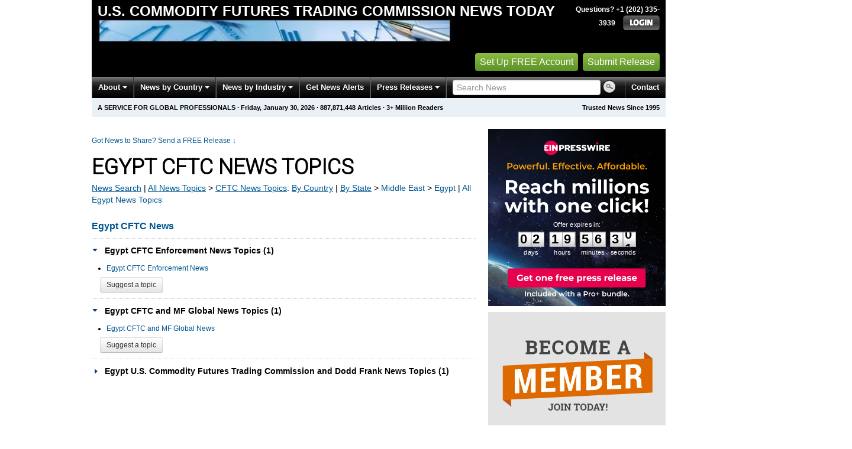

--- FILE ---
content_type: text/html; charset=utf-8
request_url: https://www.google.com/recaptcha/api2/aframe
body_size: 183
content:
<!DOCTYPE HTML><html><head><meta http-equiv="content-type" content="text/html; charset=UTF-8"></head><body><script nonce="mlqe55gHF46SBCp1r5buwQ">/** Anti-fraud and anti-abuse applications only. See google.com/recaptcha */ try{var clients={'sodar':'https://pagead2.googlesyndication.com/pagead/sodar?'};window.addEventListener("message",function(a){try{if(a.source===window.parent){var b=JSON.parse(a.data);var c=clients[b['id']];if(c){var d=document.createElement('img');d.src=c+b['params']+'&rc='+(localStorage.getItem("rc::a")?sessionStorage.getItem("rc::b"):"");window.document.body.appendChild(d);sessionStorage.setItem("rc::e",parseInt(sessionStorage.getItem("rc::e")||0)+1);localStorage.setItem("rc::h",'1769760209458');}}}catch(b){}});window.parent.postMessage("_grecaptcha_ready", "*");}catch(b){}</script></body></html>

--- FILE ---
content_type: text/css
request_url: https://cftc.einnews.com/css/flags.css?v5140408cc-43
body_size: 957
content:
.flag{width:32px;height:32px;background:url(/images/flags.png) no-repeat}.flag.flag-ad{background-position:-32px 0}.flag.flag-ae{background-position:-64px 0}.flag.flag-af{background-position:-96px 0}.flag.flag-ag{background-position:-128px 0}.flag.flag-ai{background-position:-160px 0}.flag.flag-al{background-position:-192px 0}.flag.flag-am{background-position:-224px 0}.flag.flag-an{background-position:-256px 0}.flag.flag-ao{background-position:-288px 0}.flag.flag-ar{background-position:-320px 0}.flag.flag-as{background-position:-352px 0}.flag.flag-at{background-position:-384px 0}.flag.flag-au{background-position:-416px 0}.flag.flag-aw{background-position:-448px 0}.flag.flag-az{background-position:0 -32px}.flag.flag-ba{background-position:-32px -32px}.flag.flag-bb{background-position:-64px -32px}.flag.flag-bd{background-position:-96px -32px}.flag.flag-be{background-position:-128px -32px}.flag.flag-bf{background-position:-160px -32px}.flag.flag-bg{background-position:-192px -32px}.flag.flag-bh{background-position:-224px -32px}.flag.flag-bi{background-position:-256px -32px}.flag.flag-bj{background-position:-288px -32px}.flag.flag-bm{background-position:-320px -32px}.flag.flag-bn{background-position:-352px -32px}.flag.flag-bo{background-position:-384px -32px}.flag.flag-br{background-position:-416px -32px}.flag.flag-bs{background-position:-448px -32px}.flag.flag-bt{background-position:0 -64px}.flag.flag-bw{background-position:-32px -64px}.flag.flag-by{background-position:-64px -64px}.flag.flag-bz{background-position:-96px -64px}.flag.flag-ca{background-position:-128px -64px}.flag.flag-cd{background-position:-160px -64px}.flag.flag-cf{background-position:-192px -64px}.flag.flag-cg{background-position:-224px -64px}.flag.flag-ch{background-position:-256px -64px}.flag.flag-ci{background-position:-288px -64px}.flag.flag-ck{background-position:-320px -64px}.flag.flag-cl{background-position:-352px -64px}.flag.flag-cm{background-position:-384px -64px}.flag.flag-cn{background-position:-416px -64px}.flag.flag-co{background-position:-448px -64px}.flag.flag-cr{background-position:0 -96px}.flag.flag-cu{background-position:-32px -96px}.flag.flag-cv{background-position:-64px -96px}.flag.flag-cy{background-position:-96px -96px}.flag.flag-cz{background-position:-128px -96px}.flag.flag-de{background-position:-160px -96px}.flag.flag-dj{background-position:-192px -96px}.flag.flag-dk{background-position:-224px -96px}.flag.flag-dm{background-position:-256px -96px}.flag.flag-do{background-position:-288px -96px}.flag.flag-dz{background-position:-320px -96px}.flag.flag-ec{background-position:-352px -96px}.flag.flag-ee{background-position:-384px -96px}.flag.flag-eg{background-position:-416px -96px}.flag.flag-eh{background-position:-448px -96px}.flag.flag-er{background-position:0 -128px}.flag.flag-es{background-position:-32px -128px}.flag.flag-et{background-position:-64px -128px}.flag.flag-fi{background-position:-96px -128px}.flag.flag-fj{background-position:-128px -128px}.flag.flag-fm{background-position:-160px -128px}.flag.flag-fo{background-position:-192px -128px}.flag.flag-fr{background-position:-224px -128px}.flag.flag-ga{background-position:-256px -128px}.flag.flag-gb{background-position:-288px -128px}.flag.flag-gd{background-position:-320px -128px}.flag.flag-ge{background-position:-352px -128px}.flag.flag-gg{background-position:-384px -128px}.flag.flag-gh{background-position:-416px -128px}.flag.flag-gi{background-position:-448px -128px}.flag.flag-gl{background-position:0 -160px}.flag.flag-gm{background-position:-32px -160px}.flag.flag-gn{background-position:-64px -160px}.flag.flag-gp{background-position:-96px -160px}.flag.flag-gq{background-position:-128px -160px}.flag.flag-gr{background-position:-160px -160px}.flag.flag-gt{background-position:-192px -160px}.flag.flag-gu{background-position:-224px -160px}.flag.flag-gw{background-position:-256px -160px}.flag.flag-gy{background-position:-288px -160px}.flag.flag-hk{background-position:-320px -160px}.flag.flag-hn{background-position:-352px -160px}.flag.flag-hr{background-position:-384px -160px}.flag.flag-ht{background-position:-416px -160px}.flag.flag-hu{background-position:-448px -160px}.flag.flag-id{background-position:0 -192px}.flag.flag-ie{background-position:-32px -192px}.flag.flag-il{background-position:-64px -192px}.flag.flag-im{background-position:-96px -192px}.flag.flag-in{background-position:-128px -192px}.flag.flag-iq{background-position:-160px -192px}.flag.flag-ir{background-position:-192px -192px}.flag.flag-is{background-position:-224px -192px}.flag.flag-it{background-position:-256px -192px}.flag.flag-je{background-position:-288px -192px}.flag.flag-jm{background-position:-320px -192px}.flag.flag-jo{background-position:-352px -192px}.flag.flag-jp{background-position:-384px -192px}.flag.flag-ke{background-position:-416px -192px}.flag.flag-kg{background-position:-448px -192px}.flag.flag-kh{background-position:0 -224px}.flag.flag-ki{background-position:-32px -224px}.flag.flag-km{background-position:-64px -224px}.flag.flag-kn{background-position:-96px -224px}.flag.flag-kp{background-position:-128px -224px}.flag.flag-kr{background-position:-160px -224px}.flag.flag-kw{background-position:-192px -224px}.flag.flag-ky{background-position:-224px -224px}.flag.flag-kz{background-position:-256px -224px}.flag.flag-la{background-position:-288px -224px}.flag.flag-lb{background-position:-320px -224px}.flag.flag-lc{background-position:-352px -224px}.flag.flag-li{background-position:-384px -224px}.flag.flag-lk{background-position:-416px -224px}.flag.flag-lr{background-position:-448px -224px}.flag.flag-ls{background-position:0 -256px}.flag.flag-lt{background-position:-32px -256px}.flag.flag-lu{background-position:-64px -256px}.flag.flag-lv{background-position:-96px -256px}.flag.flag-ly{background-position:-128px -256px}.flag.flag-ma{background-position:-160px -256px}.flag.flag-mc{background-position:-192px -256px}.flag.flag-md{background-position:-224px -256px}.flag.flag-me{background-position:-256px -256px}.flag.flag-mg{background-position:-288px -256px}.flag.flag-mh{background-position:-320px -256px}.flag.flag-mk{background-position:-352px -256px}.flag.flag-ml{background-position:-384px -256px}.flag.flag-mm{background-position:-416px -256px}.flag.flag-mn{background-position:-448px -256px}.flag.flag-mo{background-position:0 -288px}.flag.flag-mq{background-position:-32px -288px}.flag.flag-mr{background-position:-64px -288px}.flag.flag-ms{background-position:-96px -288px}.flag.flag-mt{background-position:-128px -288px}.flag.flag-mu{background-position:-160px -288px}.flag.flag-mv{background-position:-192px -288px}.flag.flag-mw{background-position:-224px -288px}.flag.flag-mx{background-position:-256px -288px}.flag.flag-my{background-position:-288px -288px}.flag.flag-mz{background-position:-320px -288px}.flag.flag-na{background-position:-352px -288px}.flag.flag-nc{background-position:-384px -288px}.flag.flag-ne{background-position:-416px -288px}.flag.flag-ng{background-position:-448px -288px}.flag.flag-ni{background-position:0 -320px}.flag.flag-nl{background-position:-32px -320px}.flag.flag-no{background-position:-64px -320px}.flag.flag-np{background-position:-96px -320px}.flag.flag-nr{background-position:-128px -320px}.flag.flag-nz{background-position:-160px -320px}.flag.flag-om{background-position:-192px -320px}.flag.flag-pa{background-position:-224px -320px}.flag.flag-pe{background-position:-256px -320px}.flag.flag-pf{background-position:-288px -320px}.flag.flag-pg{background-position:-320px -320px}.flag.flag-ph{background-position:-352px -320px}.flag.flag-pk{background-position:-384px -320px}.flag.flag-pl{background-position:-416px -320px}.flag.flag-pr{background-position:-448px -320px}.flag.flag-ps{background-position:0 -352px}.flag.flag-pt{background-position:-32px -352px}.flag.flag-pw{background-position:-64px -352px}.flag.flag-py{background-position:-96px -352px}.flag.flag-qa{background-position:-128px -352px}.flag.flag-re{background-position:-160px -352px}.flag.flag-ro{background-position:-192px -352px}.flag.flag-rs{background-position:-224px -352px}.flag.flag-ru{background-position:-256px -352px}.flag.flag-rw{background-position:-288px -352px}.flag.flag-sa{background-position:-320px -352px}.flag.flag-sb{background-position:-352px -352px}.flag.flag-sc{background-position:-384px -352px}.flag.flag-sd{background-position:-416px -352px}.flag.flag-se{background-position:-448px -352px}.flag.flag-sg{background-position:0 -384px}.flag.flag-si{background-position:-32px -384px}.flag.flag-sk{background-position:-64px -384px}.flag.flag-sl{background-position:-96px -384px}.flag.flag-sm{background-position:-128px -384px}.flag.flag-sn{background-position:-160px -384px}.flag.flag-so{background-position:-192px -384px}.flag.flag-sr{background-position:-224px -384px}.flag.flag-st{background-position:-256px -384px}.flag.flag-sv{background-position:-288px -384px}.flag.flag-sy{background-position:-320px -384px}.flag.flag-sz{background-position:-352px -384px}.flag.flag-tc{background-position:-384px -384px}.flag.flag-td{background-position:-416px -384px}.flag.flag-tg{background-position:-448px -384px}.flag.flag-th{background-position:0 -416px}.flag.flag-tj{background-position:-32px -416px}.flag.flag-tl{background-position:-64px -416px}.flag.flag-tm{background-position:-96px -416px}.flag.flag-tn{background-position:-128px -416px}.flag.flag-to{background-position:-160px -416px}.flag.flag-tr{background-position:-192px -416px}.flag.flag-tt{background-position:-224px -416px}.flag.flag-tv{background-position:-256px -416px}.flag.flag-tw{background-position:-288px -416px}.flag.flag-tz{background-position:-320px -416px}.flag.flag-ua{background-position:-352px -416px}.flag.flag-ug{background-position:-384px -416px}.flag.flag-us{background-position:-416px -416px}.flag.flag-uy{background-position:-448px -416px}.flag.flag-uz{background-position:0 -448px}.flag.flag-va{background-position:-32px -448px}.flag.flag-vc{background-position:-64px -448px}.flag.flag-ve{background-position:-96px -448px}.flag.flag-vg{background-position:-128px -448px}.flag.flag-vi{background-position:-160px -448px}.flag.flag-vn{background-position:-192px -448px}.flag.flag-vu{background-position:-224px -448px}.flag.flag-ws{background-position:-256px -448px}.flag.flag-ye{background-position:-288px -448px}.flag.flag-za{background-position:-320px -448px}.flag.flag-zm{background-position:-352px -448px}.flag.flag-zw{background-position:-384px -448px}


--- FILE ---
content_type: text/javascript
request_url: https://app.prijmout-cookies.cz/api/get_ip_script
body_size: -149
content:
var lynt_country = 'US'; var lynt_ip = '18.221.26.134';

--- FILE ---
content_type: application/javascript; charset=utf-8
request_url: https://fundingchoicesmessages.google.com/f/AGSKWxX3nGUbBao3MlGfDgDAmjtL2DhHuLkFeHcpr6uSrHBFClI9TgqeLPe-GwQrFYFVcMLHNC1dagc-M16j462pyigV9eDamRxr3cab2UXJxWfu6t6P7UHFawiRo2jd3AMZhy2HTJHWTYUrQbTp5KU6HesfVTqEdhZpYd13_xiy3lwSLxaPPwVyMnBheCFi/_/ados?/adentry.-advert-100x100..dartconfig.js/xpcadshow.
body_size: -1285
content:
window['83926114-77f7-4d78-8015-05569ad0a8c5'] = true;